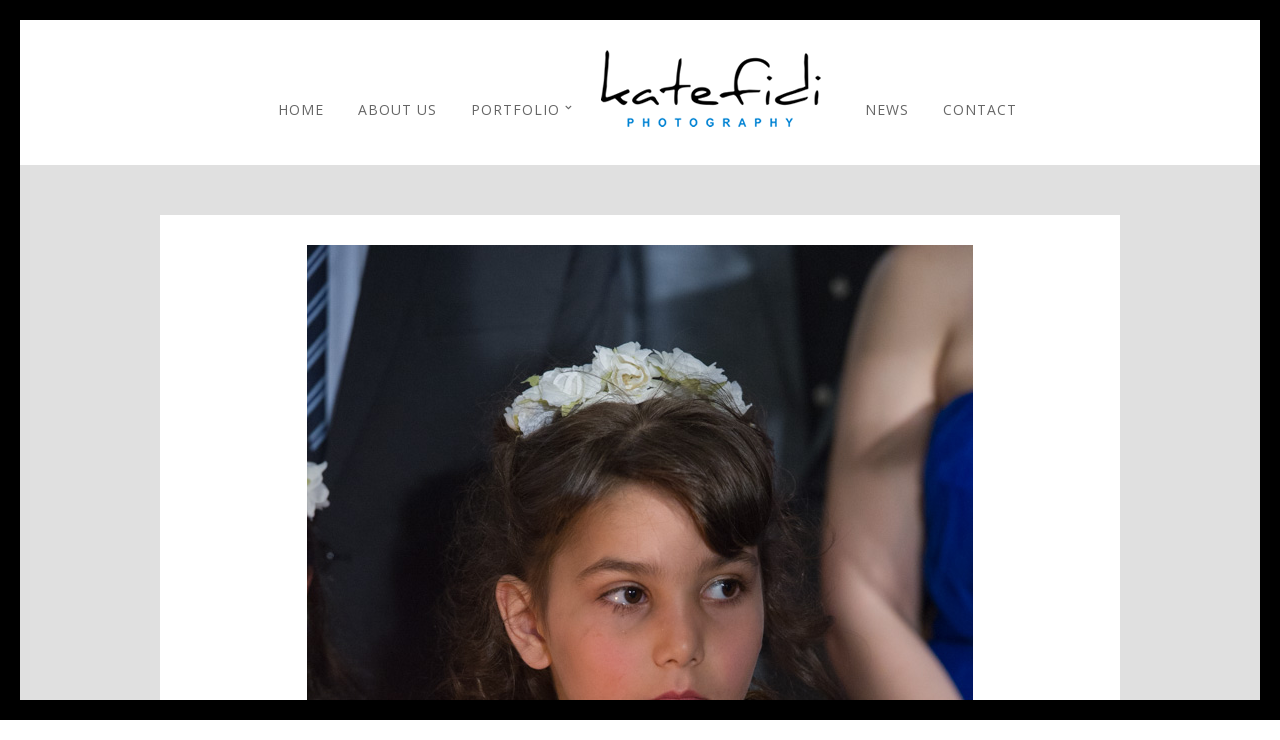

--- FILE ---
content_type: text/html; charset=UTF-8
request_url: http://www.photokat.gr/kal-471/
body_size: 30118
content:
<!DOCTYPE html>
<html lang="en-US">
<head>
<meta charset="UTF-8" />

<meta name="viewport" content="width=device-width, initial-scale=1, maximum-scale=1" />

<title>Φωτογραφείο Κατεφίδη στο Αγρίνιο |   Kal 471</title>
<link rel="profile" href="http://gmpg.org/xfn/11" />
<link rel="pingback" href="http://www.photokat.gr/xmlrpc.php" />


 


<meta name='robots' content='max-image-preview:large' />
	<style>img:is([sizes="auto" i], [sizes^="auto," i]) { contain-intrinsic-size: 3000px 1500px }</style>
	<link rel='dns-prefetch' href='//maps.googleapis.com' />
<link rel='dns-prefetch' href='//fonts.googleapis.com' />
<link rel="alternate" type="application/rss+xml" title="Φωτογραφείο Κατεφίδη στο Αγρίνιο &raquo; Feed" href="https://www.photokat.gr/feed/" />
<script type="text/javascript">
/* <![CDATA[ */
window._wpemojiSettings = {"baseUrl":"https:\/\/s.w.org\/images\/core\/emoji\/16.0.1\/72x72\/","ext":".png","svgUrl":"https:\/\/s.w.org\/images\/core\/emoji\/16.0.1\/svg\/","svgExt":".svg","source":{"concatemoji":"http:\/\/www.photokat.gr\/wp-includes\/js\/wp-emoji-release.min.js?ver=979f5cbdc588be55ee26f8fff8d1877a"}};
/*! This file is auto-generated */
!function(s,n){var o,i,e;function c(e){try{var t={supportTests:e,timestamp:(new Date).valueOf()};sessionStorage.setItem(o,JSON.stringify(t))}catch(e){}}function p(e,t,n){e.clearRect(0,0,e.canvas.width,e.canvas.height),e.fillText(t,0,0);var t=new Uint32Array(e.getImageData(0,0,e.canvas.width,e.canvas.height).data),a=(e.clearRect(0,0,e.canvas.width,e.canvas.height),e.fillText(n,0,0),new Uint32Array(e.getImageData(0,0,e.canvas.width,e.canvas.height).data));return t.every(function(e,t){return e===a[t]})}function u(e,t){e.clearRect(0,0,e.canvas.width,e.canvas.height),e.fillText(t,0,0);for(var n=e.getImageData(16,16,1,1),a=0;a<n.data.length;a++)if(0!==n.data[a])return!1;return!0}function f(e,t,n,a){switch(t){case"flag":return n(e,"\ud83c\udff3\ufe0f\u200d\u26a7\ufe0f","\ud83c\udff3\ufe0f\u200b\u26a7\ufe0f")?!1:!n(e,"\ud83c\udde8\ud83c\uddf6","\ud83c\udde8\u200b\ud83c\uddf6")&&!n(e,"\ud83c\udff4\udb40\udc67\udb40\udc62\udb40\udc65\udb40\udc6e\udb40\udc67\udb40\udc7f","\ud83c\udff4\u200b\udb40\udc67\u200b\udb40\udc62\u200b\udb40\udc65\u200b\udb40\udc6e\u200b\udb40\udc67\u200b\udb40\udc7f");case"emoji":return!a(e,"\ud83e\udedf")}return!1}function g(e,t,n,a){var r="undefined"!=typeof WorkerGlobalScope&&self instanceof WorkerGlobalScope?new OffscreenCanvas(300,150):s.createElement("canvas"),o=r.getContext("2d",{willReadFrequently:!0}),i=(o.textBaseline="top",o.font="600 32px Arial",{});return e.forEach(function(e){i[e]=t(o,e,n,a)}),i}function t(e){var t=s.createElement("script");t.src=e,t.defer=!0,s.head.appendChild(t)}"undefined"!=typeof Promise&&(o="wpEmojiSettingsSupports",i=["flag","emoji"],n.supports={everything:!0,everythingExceptFlag:!0},e=new Promise(function(e){s.addEventListener("DOMContentLoaded",e,{once:!0})}),new Promise(function(t){var n=function(){try{var e=JSON.parse(sessionStorage.getItem(o));if("object"==typeof e&&"number"==typeof e.timestamp&&(new Date).valueOf()<e.timestamp+604800&&"object"==typeof e.supportTests)return e.supportTests}catch(e){}return null}();if(!n){if("undefined"!=typeof Worker&&"undefined"!=typeof OffscreenCanvas&&"undefined"!=typeof URL&&URL.createObjectURL&&"undefined"!=typeof Blob)try{var e="postMessage("+g.toString()+"("+[JSON.stringify(i),f.toString(),p.toString(),u.toString()].join(",")+"));",a=new Blob([e],{type:"text/javascript"}),r=new Worker(URL.createObjectURL(a),{name:"wpTestEmojiSupports"});return void(r.onmessage=function(e){c(n=e.data),r.terminate(),t(n)})}catch(e){}c(n=g(i,f,p,u))}t(n)}).then(function(e){for(var t in e)n.supports[t]=e[t],n.supports.everything=n.supports.everything&&n.supports[t],"flag"!==t&&(n.supports.everythingExceptFlag=n.supports.everythingExceptFlag&&n.supports[t]);n.supports.everythingExceptFlag=n.supports.everythingExceptFlag&&!n.supports.flag,n.DOMReady=!1,n.readyCallback=function(){n.DOMReady=!0}}).then(function(){return e}).then(function(){var e;n.supports.everything||(n.readyCallback(),(e=n.source||{}).concatemoji?t(e.concatemoji):e.wpemoji&&e.twemoji&&(t(e.twemoji),t(e.wpemoji)))}))}((window,document),window._wpemojiSettings);
/* ]]> */
</script>
<style id='wp-emoji-styles-inline-css' type='text/css'>

	img.wp-smiley, img.emoji {
		display: inline !important;
		border: none !important;
		box-shadow: none !important;
		height: 1em !important;
		width: 1em !important;
		margin: 0 0.07em !important;
		vertical-align: -0.1em !important;
		background: none !important;
		padding: 0 !important;
	}
</style>
<link rel='stylesheet' id='wp-block-library-css' href='http://www.photokat.gr/wp-includes/css/dist/block-library/style.min.css?ver=979f5cbdc588be55ee26f8fff8d1877a' type='text/css' media='all' />
<style id='classic-theme-styles-inline-css' type='text/css'>
/*! This file is auto-generated */
.wp-block-button__link{color:#fff;background-color:#32373c;border-radius:9999px;box-shadow:none;text-decoration:none;padding:calc(.667em + 2px) calc(1.333em + 2px);font-size:1.125em}.wp-block-file__button{background:#32373c;color:#fff;text-decoration:none}
</style>
<style id='global-styles-inline-css' type='text/css'>
:root{--wp--preset--aspect-ratio--square: 1;--wp--preset--aspect-ratio--4-3: 4/3;--wp--preset--aspect-ratio--3-4: 3/4;--wp--preset--aspect-ratio--3-2: 3/2;--wp--preset--aspect-ratio--2-3: 2/3;--wp--preset--aspect-ratio--16-9: 16/9;--wp--preset--aspect-ratio--9-16: 9/16;--wp--preset--color--black: #000000;--wp--preset--color--cyan-bluish-gray: #abb8c3;--wp--preset--color--white: #ffffff;--wp--preset--color--pale-pink: #f78da7;--wp--preset--color--vivid-red: #cf2e2e;--wp--preset--color--luminous-vivid-orange: #ff6900;--wp--preset--color--luminous-vivid-amber: #fcb900;--wp--preset--color--light-green-cyan: #7bdcb5;--wp--preset--color--vivid-green-cyan: #00d084;--wp--preset--color--pale-cyan-blue: #8ed1fc;--wp--preset--color--vivid-cyan-blue: #0693e3;--wp--preset--color--vivid-purple: #9b51e0;--wp--preset--gradient--vivid-cyan-blue-to-vivid-purple: linear-gradient(135deg,rgba(6,147,227,1) 0%,rgb(155,81,224) 100%);--wp--preset--gradient--light-green-cyan-to-vivid-green-cyan: linear-gradient(135deg,rgb(122,220,180) 0%,rgb(0,208,130) 100%);--wp--preset--gradient--luminous-vivid-amber-to-luminous-vivid-orange: linear-gradient(135deg,rgba(252,185,0,1) 0%,rgba(255,105,0,1) 100%);--wp--preset--gradient--luminous-vivid-orange-to-vivid-red: linear-gradient(135deg,rgba(255,105,0,1) 0%,rgb(207,46,46) 100%);--wp--preset--gradient--very-light-gray-to-cyan-bluish-gray: linear-gradient(135deg,rgb(238,238,238) 0%,rgb(169,184,195) 100%);--wp--preset--gradient--cool-to-warm-spectrum: linear-gradient(135deg,rgb(74,234,220) 0%,rgb(151,120,209) 20%,rgb(207,42,186) 40%,rgb(238,44,130) 60%,rgb(251,105,98) 80%,rgb(254,248,76) 100%);--wp--preset--gradient--blush-light-purple: linear-gradient(135deg,rgb(255,206,236) 0%,rgb(152,150,240) 100%);--wp--preset--gradient--blush-bordeaux: linear-gradient(135deg,rgb(254,205,165) 0%,rgb(254,45,45) 50%,rgb(107,0,62) 100%);--wp--preset--gradient--luminous-dusk: linear-gradient(135deg,rgb(255,203,112) 0%,rgb(199,81,192) 50%,rgb(65,88,208) 100%);--wp--preset--gradient--pale-ocean: linear-gradient(135deg,rgb(255,245,203) 0%,rgb(182,227,212) 50%,rgb(51,167,181) 100%);--wp--preset--gradient--electric-grass: linear-gradient(135deg,rgb(202,248,128) 0%,rgb(113,206,126) 100%);--wp--preset--gradient--midnight: linear-gradient(135deg,rgb(2,3,129) 0%,rgb(40,116,252) 100%);--wp--preset--font-size--small: 13px;--wp--preset--font-size--medium: 20px;--wp--preset--font-size--large: 36px;--wp--preset--font-size--x-large: 42px;--wp--preset--spacing--20: 0.44rem;--wp--preset--spacing--30: 0.67rem;--wp--preset--spacing--40: 1rem;--wp--preset--spacing--50: 1.5rem;--wp--preset--spacing--60: 2.25rem;--wp--preset--spacing--70: 3.38rem;--wp--preset--spacing--80: 5.06rem;--wp--preset--shadow--natural: 6px 6px 9px rgba(0, 0, 0, 0.2);--wp--preset--shadow--deep: 12px 12px 50px rgba(0, 0, 0, 0.4);--wp--preset--shadow--sharp: 6px 6px 0px rgba(0, 0, 0, 0.2);--wp--preset--shadow--outlined: 6px 6px 0px -3px rgba(255, 255, 255, 1), 6px 6px rgba(0, 0, 0, 1);--wp--preset--shadow--crisp: 6px 6px 0px rgba(0, 0, 0, 1);}:where(.is-layout-flex){gap: 0.5em;}:where(.is-layout-grid){gap: 0.5em;}body .is-layout-flex{display: flex;}.is-layout-flex{flex-wrap: wrap;align-items: center;}.is-layout-flex > :is(*, div){margin: 0;}body .is-layout-grid{display: grid;}.is-layout-grid > :is(*, div){margin: 0;}:where(.wp-block-columns.is-layout-flex){gap: 2em;}:where(.wp-block-columns.is-layout-grid){gap: 2em;}:where(.wp-block-post-template.is-layout-flex){gap: 1.25em;}:where(.wp-block-post-template.is-layout-grid){gap: 1.25em;}.has-black-color{color: var(--wp--preset--color--black) !important;}.has-cyan-bluish-gray-color{color: var(--wp--preset--color--cyan-bluish-gray) !important;}.has-white-color{color: var(--wp--preset--color--white) !important;}.has-pale-pink-color{color: var(--wp--preset--color--pale-pink) !important;}.has-vivid-red-color{color: var(--wp--preset--color--vivid-red) !important;}.has-luminous-vivid-orange-color{color: var(--wp--preset--color--luminous-vivid-orange) !important;}.has-luminous-vivid-amber-color{color: var(--wp--preset--color--luminous-vivid-amber) !important;}.has-light-green-cyan-color{color: var(--wp--preset--color--light-green-cyan) !important;}.has-vivid-green-cyan-color{color: var(--wp--preset--color--vivid-green-cyan) !important;}.has-pale-cyan-blue-color{color: var(--wp--preset--color--pale-cyan-blue) !important;}.has-vivid-cyan-blue-color{color: var(--wp--preset--color--vivid-cyan-blue) !important;}.has-vivid-purple-color{color: var(--wp--preset--color--vivid-purple) !important;}.has-black-background-color{background-color: var(--wp--preset--color--black) !important;}.has-cyan-bluish-gray-background-color{background-color: var(--wp--preset--color--cyan-bluish-gray) !important;}.has-white-background-color{background-color: var(--wp--preset--color--white) !important;}.has-pale-pink-background-color{background-color: var(--wp--preset--color--pale-pink) !important;}.has-vivid-red-background-color{background-color: var(--wp--preset--color--vivid-red) !important;}.has-luminous-vivid-orange-background-color{background-color: var(--wp--preset--color--luminous-vivid-orange) !important;}.has-luminous-vivid-amber-background-color{background-color: var(--wp--preset--color--luminous-vivid-amber) !important;}.has-light-green-cyan-background-color{background-color: var(--wp--preset--color--light-green-cyan) !important;}.has-vivid-green-cyan-background-color{background-color: var(--wp--preset--color--vivid-green-cyan) !important;}.has-pale-cyan-blue-background-color{background-color: var(--wp--preset--color--pale-cyan-blue) !important;}.has-vivid-cyan-blue-background-color{background-color: var(--wp--preset--color--vivid-cyan-blue) !important;}.has-vivid-purple-background-color{background-color: var(--wp--preset--color--vivid-purple) !important;}.has-black-border-color{border-color: var(--wp--preset--color--black) !important;}.has-cyan-bluish-gray-border-color{border-color: var(--wp--preset--color--cyan-bluish-gray) !important;}.has-white-border-color{border-color: var(--wp--preset--color--white) !important;}.has-pale-pink-border-color{border-color: var(--wp--preset--color--pale-pink) !important;}.has-vivid-red-border-color{border-color: var(--wp--preset--color--vivid-red) !important;}.has-luminous-vivid-orange-border-color{border-color: var(--wp--preset--color--luminous-vivid-orange) !important;}.has-luminous-vivid-amber-border-color{border-color: var(--wp--preset--color--luminous-vivid-amber) !important;}.has-light-green-cyan-border-color{border-color: var(--wp--preset--color--light-green-cyan) !important;}.has-vivid-green-cyan-border-color{border-color: var(--wp--preset--color--vivid-green-cyan) !important;}.has-pale-cyan-blue-border-color{border-color: var(--wp--preset--color--pale-cyan-blue) !important;}.has-vivid-cyan-blue-border-color{border-color: var(--wp--preset--color--vivid-cyan-blue) !important;}.has-vivid-purple-border-color{border-color: var(--wp--preset--color--vivid-purple) !important;}.has-vivid-cyan-blue-to-vivid-purple-gradient-background{background: var(--wp--preset--gradient--vivid-cyan-blue-to-vivid-purple) !important;}.has-light-green-cyan-to-vivid-green-cyan-gradient-background{background: var(--wp--preset--gradient--light-green-cyan-to-vivid-green-cyan) !important;}.has-luminous-vivid-amber-to-luminous-vivid-orange-gradient-background{background: var(--wp--preset--gradient--luminous-vivid-amber-to-luminous-vivid-orange) !important;}.has-luminous-vivid-orange-to-vivid-red-gradient-background{background: var(--wp--preset--gradient--luminous-vivid-orange-to-vivid-red) !important;}.has-very-light-gray-to-cyan-bluish-gray-gradient-background{background: var(--wp--preset--gradient--very-light-gray-to-cyan-bluish-gray) !important;}.has-cool-to-warm-spectrum-gradient-background{background: var(--wp--preset--gradient--cool-to-warm-spectrum) !important;}.has-blush-light-purple-gradient-background{background: var(--wp--preset--gradient--blush-light-purple) !important;}.has-blush-bordeaux-gradient-background{background: var(--wp--preset--gradient--blush-bordeaux) !important;}.has-luminous-dusk-gradient-background{background: var(--wp--preset--gradient--luminous-dusk) !important;}.has-pale-ocean-gradient-background{background: var(--wp--preset--gradient--pale-ocean) !important;}.has-electric-grass-gradient-background{background: var(--wp--preset--gradient--electric-grass) !important;}.has-midnight-gradient-background{background: var(--wp--preset--gradient--midnight) !important;}.has-small-font-size{font-size: var(--wp--preset--font-size--small) !important;}.has-medium-font-size{font-size: var(--wp--preset--font-size--medium) !important;}.has-large-font-size{font-size: var(--wp--preset--font-size--large) !important;}.has-x-large-font-size{font-size: var(--wp--preset--font-size--x-large) !important;}
:where(.wp-block-post-template.is-layout-flex){gap: 1.25em;}:where(.wp-block-post-template.is-layout-grid){gap: 1.25em;}
:where(.wp-block-columns.is-layout-flex){gap: 2em;}:where(.wp-block-columns.is-layout-grid){gap: 2em;}
:root :where(.wp-block-pullquote){font-size: 1.5em;line-height: 1.6;}
</style>
<link rel='stylesheet' id='google_font0-css' href='https://fonts.googleapis.com/css?family=Open+Sans%3A400%2C700%2C400italic&#038;subset=latin%2Ccyrillic-ext%2Cgreek-ext%2Ccyrillic&#038;ver=979f5cbdc588be55ee26f8fff8d1877a' type='text/css' media='all' />
<link rel='stylesheet' id='google_font2-css' href='https://fonts.googleapis.com/css?family=Gentium+Book+Basic%3A400%2C700%2C400italic&#038;subset=latin%2Ccyrillic-ext%2Cgreek-ext%2Ccyrillic&#038;ver=979f5cbdc588be55ee26f8fff8d1877a' type='text/css' media='all' />
<link rel='stylesheet' id='animation.css-css' href='http://www.photokat.gr/wp-content/themes/vega/css/animation.css?ver=5.3.8' type='text/css' media='all' />
<link rel='stylesheet' id='screen.css-css' href='http://www.photokat.gr/wp-content/themes/vega/css/screen.css?ver=5.3.8' type='text/css' media='all' />
<link rel='stylesheet' id='mediaelement-css' href='http://www.photokat.gr/wp-includes/js/mediaelement/mediaelementplayer-legacy.min.css?ver=4.2.17' type='text/css' media='all' />
<link rel='stylesheet' id='magnific-popup-css' href='http://www.photokat.gr/wp-content/themes/vega/css/magnific-popup.css?ver=5.3.8' type='text/css' media='all' />
<link rel='stylesheet' id='flexslider-css' href='http://www.photokat.gr/wp-content/themes/vega/js/flexslider/flexslider.css?ver=5.3.8' type='text/css' media='all' />
<link rel='stylesheet' id='fontawesome-css' href='http://www.photokat.gr/wp-content/themes/vega/css/font-awesome.min.css?ver=5.3.8' type='text/css' media='all' />
<link rel='stylesheet' id='custom_css-css' href='http://www.photokat.gr/wp-content/themes/vega/templates/custom-css.php?ver=5.3.8' type='text/css' media='all' />
<link rel='stylesheet' id='grid-css' href='http://www.photokat.gr/wp-content/themes/vega/css/grid.css?ver=5.3.8' type='text/css' media='all' />
<script type="text/javascript" src="http://www.photokat.gr/wp-includes/js/jquery/jquery.min.js?ver=3.7.1" id="jquery-core-js"></script>
<script type="text/javascript" src="http://www.photokat.gr/wp-includes/js/jquery/jquery-migrate.min.js?ver=3.4.1" id="jquery-migrate-js"></script>
<link rel="https://api.w.org/" href="https://www.photokat.gr/wp-json/" /><link rel="alternate" title="JSON" type="application/json" href="https://www.photokat.gr/wp-json/wp/v2/media/3660" /><link rel="EditURI" type="application/rsd+xml" title="RSD" href="https://www.photokat.gr/xmlrpc.php?rsd" />

<link rel='shortlink' href='https://www.photokat.gr/?p=3660' />
<link rel="alternate" title="oEmbed (JSON)" type="application/json+oembed" href="https://www.photokat.gr/wp-json/oembed/1.0/embed?url=https%3A%2F%2Fwww.photokat.gr%2Fkal-471%2F" />
<link rel="alternate" title="oEmbed (XML)" type="text/xml+oembed" href="https://www.photokat.gr/wp-json/oembed/1.0/embed?url=https%3A%2F%2Fwww.photokat.gr%2Fkal-471%2F&#038;format=xml" />
<script type="text/javascript">
(function(url){
	if(/(?:Chrome\/26\.0\.1410\.63 Safari\/537\.31|WordfenceTestMonBot)/.test(navigator.userAgent)){ return; }
	var addEvent = function(evt, handler) {
		if (window.addEventListener) {
			document.addEventListener(evt, handler, false);
		} else if (window.attachEvent) {
			document.attachEvent('on' + evt, handler);
		}
	};
	var removeEvent = function(evt, handler) {
		if (window.removeEventListener) {
			document.removeEventListener(evt, handler, false);
		} else if (window.detachEvent) {
			document.detachEvent('on' + evt, handler);
		}
	};
	var evts = 'contextmenu dblclick drag dragend dragenter dragleave dragover dragstart drop keydown keypress keyup mousedown mousemove mouseout mouseover mouseup mousewheel scroll'.split(' ');
	var logHuman = function() {
		if (window.wfLogHumanRan) { return; }
		window.wfLogHumanRan = true;
		var wfscr = document.createElement('script');
		wfscr.type = 'text/javascript';
		wfscr.async = true;
		wfscr.src = url + '&r=' + Math.random();
		(document.getElementsByTagName('head')[0]||document.getElementsByTagName('body')[0]).appendChild(wfscr);
		for (var i = 0; i < evts.length; i++) {
			removeEvent(evts[i], logHuman);
		}
	};
	for (var i = 0; i < evts.length; i++) {
		addEvent(evts[i], logHuman);
	}
})('//www.photokat.gr/?wordfence_lh=1&hid=0EC6ED77BE05B9BF236A512013E10E05');
</script><link rel="icon" href="https://www.photokat.gr/wp-content/uploads/2015/05/cropped-logo-katefidi-agrinio-32x32.png" sizes="32x32" />
<link rel="icon" href="https://www.photokat.gr/wp-content/uploads/2015/05/cropped-logo-katefidi-agrinio-192x192.png" sizes="192x192" />
<link rel="apple-touch-icon" href="https://www.photokat.gr/wp-content/uploads/2015/05/cropped-logo-katefidi-agrinio-180x180.png" />
<meta name="msapplication-TileImage" content="https://www.photokat.gr/wp-content/uploads/2015/05/cropped-logo-katefidi-agrinio-270x270.png" />

</head>

<body class="attachment wp-singular attachment-template-default single single-attachment postid-3660 attachmentid-3660 attachment-jpeg wp-custom-logo wp-theme-vega" >
		<input type="hidden" id="pp_enable_right_click" name="pp_enable_right_click" value="true"/>
	<input type="hidden" id="pp_enable_dragging" name="pp_enable_dragging" value="true"/>
	<input type="hidden" id="pp_fixed_menu" name="pp_fixed_menu" value=""/>
	<input type="hidden" id="pp_page_frame" name="pp_page_frame" value="true"/>
	<input type="hidden" id="pp_menu_layout" name="pp_menu_layout" value="1"/>
	<input type="hidden" id="pp_image_path" name="pp_image_path" value="http://www.photokat.gr/wp-content/themes/vega/images/"/>
	<input type="hidden" id="pp_homepage_url" name="pp_homepage_url" value="https://www.photokat.gr"/>
	
	<!--Begin Template Frame -->
	<div class="fixed frame_top"></div>
	<div class="fixed frame_bottom"></div>
	<div class="fixed frame_left"></div>
	<div class="fixed frame_right"></div>
	<!--End Template Frame -->
	
	<!-- Begin mobile menu -->
	<div class="mobile_menu_wrapper">
	    <a id="close_mobile_menu" href="#"><i class="fa fa-times-circle"></i></a>
	    <div class="menu-mymenugreek-container"><ul id="mobile_main_menu1" class="mobile_main_nav"><li id="menu-item-29932" class="menu-item menu-item-type-post_type menu-item-object-page menu-item-home menu-item-29932"><a href="https://www.photokat.gr/">Home</a></li>
<li id="menu-item-28802" class="menu-item menu-item-type-post_type menu-item-object-page menu-item-28802"><a href="https://www.photokat.gr/about-us-2/">About Us</a></li>
<li id="menu-item-29554" class="menu-item menu-item-type-custom menu-item-object-custom menu-item-has-children menu-item-29554"><a href="#">Portfolio</a>
<ul class="sub-menu">
	<li id="menu-item-29552" class="menu-item menu-item-type-taxonomy menu-item-object-gallerycat menu-item-29552"><a href="https://www.photokat.gr/gallerycat/albums/">Albums</a></li>
	<li id="menu-item-29553" class="menu-item menu-item-type-taxonomy menu-item-object-gallerycat menu-item-29553"><a href="https://www.photokat.gr/gallerycat/gallery-archive/">Gallery</a></li>
</ul>
</li>
</ul></div><div class="menu-main-menu-right-container"><ul id="mobile_main_menu2" class="mobile_main_nav"><li id="menu-item-1916" class="menu-item menu-item-type-post_type menu-item-object-page current_page_parent menu-item-1916"><a href="https://www.photokat.gr/blog-with-background/">News</a></li>
<li id="menu-item-1872" class="menu-item menu-item-type-post_type menu-item-object-page menu-item-1872"><a href="https://www.photokat.gr/contact-with-map/">Contact</a></li>
</ul></div>	</div>
	<!-- End mobile menu -->
	
	
	<!-- Begin template wrapper -->
	<div id="wrapper">
	
		<!--Begin Template Menu -->
		<div class="top_bar">
		
			<div class="top_bar_wrapper">
			
				<div id="menu_wrapper">
					
					<div id="mobile_nav_icon"></div>
				
					
<div class="main_menu_container"><ul id="main_menu_left" class="nav"><li class="menu-item menu-item-type-post_type menu-item-object-page menu-item-home menu-item-29932"><a href="https://www.photokat.gr/">Home</a></li>
<li class="menu-item menu-item-type-post_type menu-item-object-page menu-item-28802"><a href="https://www.photokat.gr/about-us-2/">About Us</a></li>
<li class="menu-item menu-item-type-custom menu-item-object-custom menu-item-has-children arrow menu-item-29554"><a href="#">Portfolio</a>
<ul class="sub-menu">
	<li class="menu-item menu-item-type-taxonomy menu-item-object-gallerycat menu-item-29552"><a href="https://www.photokat.gr/gallerycat/albums/">Albums</a></li>
	<li class="menu-item menu-item-type-taxonomy menu-item-object-gallerycat menu-item-29553"><a href="https://www.photokat.gr/gallerycat/gallery-archive/">Gallery</a></li>
</ul>
</li>
</ul></div>
<!-- Begin logo -->	
    <a id="custom_logo" class="logo_wrapper" href="https://www.photokat.gr">
    	<img src="http://photokat.gr/wp-content/uploads/2015/05/fotografeio-agrinio-katefidi-smaill.png" alt=""/>
    </a>
<!-- End logo -->

<div class="main_menu_container"><ul id="main_menu_right" class="nav"><li class="menu-item menu-item-type-post_type menu-item-object-page current_page_parent menu-item-1916"><a href="https://www.photokat.gr/blog-with-background/">News</a></li>
<li class="menu-item menu-item-type-post_type menu-item-object-page menu-item-1872"><a href="https://www.photokat.gr/contact-with-map/">Contact</a></li>
</ul></div>		
				</div> 
			</div>
		
		</div> 
<div id="page_content_wrapper" class="two">
    
    <div class="inner">

    	<!-- Begin main content -->
    	<div class="inner_wrapper">

	    	<div class="sidebar_content full_width">
					
														
				<!-- Begin each blog post -->
				<div class="post_wrapper">
				
									
					<div class="image_classic_frame single">
				    	<img src="https://www.photokat.gr/wp-content/uploads/2015/05/KAL-471.jpg" alt="" class=""/>
	    				<div class="image_caption">Kal 471</div>
						<div class="image_description"></div>
				    </div>
				    
				    				    
				</div>
				<!-- End each blog post -->
				
								
				<br class="clear"/>
				
				<div id="social_share_wrapper">
	<ul>
		<li><a title="Share On Facebook" target="_blank" href="https://www.facebook.com/sharer/sharer.php?u=https%3A%2F%2Fwww.photokat.gr%2Fkal-471%2F"><i class="fa fa-facebook marginright"></i></a></li>
		<li><a title="Share On Twitter" target="_blank" href="https://twitter.com/intent/tweet?original_referer=https://www.photokat.gr/kal-471/&amp;url=https://www.photokat.gr/kal-471/"><i class="fa fa-twitter marginright"></i></a></li>
		<li><a title="Share On Pinterest" target="_blank" href="https://www.pinterest.com/pin/create/button/?url=https%3A%2F%2Fwww.photokat.gr%2Fkal-471%2F&amp;media=https%3A%2F%2Fwww.photokat.gr%2Fwp-content%2Fuploads%2F2015%2F05%2FKAL-471-150x150.jpg"><i class="fa fa-pinterest marginright"></i></a></li>
		<li><a title="Share On Google+" target="_blank" href="https://plus.google.com/share?url=https://www.photokat.gr/kal-471/"><i class="fa fa-google-plus marginright"></i></a></li>
	</ul>
</div>
				
				<div class="fullwidth_comment_wrapper">
									</div>
				
								
				<br class="clear"/><br/>
			</div>
						
    	</div>
    
    </div>
    <!-- End main content -->
   
</div> 

	

</div>

<div class="footer_bar">
	
	<!-- Begin logo -->	
		    <a class="logo_wrapper" href="https://www.photokat.gr">
	    	<img src="http://photokat.gr/wp-content/uploads/2015/05/logo-katefidi-agrinio.png" alt=""/>
	    </a>
		<!-- End logo -->
	
		<div id="footer" class="">
	<ul class="sidebar_widget one">
	    <li id="custom_html-2" class="widget_text widget widget_custom_html"><h2 class="widgettitle">PRINT FOR YOU</h2>
<div class="textwidget custom-html-widget"><h3><a href="https://oistigmes-react-ordering.azurewebsites.net/112"><img class="wp-image-30057 alignleft" src="http://www.photokat.gr/wp-content/uploads/2021/02/734450-200.png" alt="" width="41" height="41" />Εκτύπωσε τις φωτογραφίες σου μέσω κινητού τηλεφώνου</a></h3></div></li>
	</ul>
	
	<br class="clear"/>
	</div>
	
	    <div class="footer_bar_wrapper">
    	<div class="social_wrapper">
    <ul>
    	    	<li class="facebook"><a target="_blank" href="https://el-gr.facebook.com/lucygina.katefidi"><i class="fa fa-facebook"/></i></a></li>
    	    	    	<li class="twitter"><a target="_blank" href="https://twitter.com/https://twitter.com/katefidilucy"><i class="fa fa-twitter"/></i></a></li>
    	    	    	    	    	    	    	<li class="google"><a target="_blank" title="Google+" href="https://plus.google.com/u/0/b/105858970172745206949/105858970172745206949/posts"><i class="fa fa-google-plus"></i></a></li>
    	    	    	    	                    	    </ul>
</div>
    
        <div id="copyright">Katefidi Photography. Powered by OnePlusDESIGN <p><a href="http://oneplusdesign.com/">κατασκευή ιστοσελίδων</a></p></div>    </div>
    
</div>

<div id="toTop" class="">
	<i class="fa fa-angle-up"></i>
</div>
<div id="overlay_background"></div>


<script type="speculationrules">
{"prefetch":[{"source":"document","where":{"and":[{"href_matches":"\/*"},{"not":{"href_matches":["\/wp-*.php","\/wp-admin\/*","\/wp-content\/uploads\/*","\/wp-content\/*","\/wp-content\/plugins\/*","\/wp-content\/themes\/vega\/*","\/*\\?(.+)"]}},{"not":{"selector_matches":"a[rel~=\"nofollow\"]"}},{"not":{"selector_matches":".no-prefetch, .no-prefetch a"}}]},"eagerness":"conservative"}]}
</script>
<script type="text/javascript" src="https://maps.googleapis.com/maps/api/js?loading=async&amp;ver=5.3.8" id="google_maps-js"></script>
<script type="text/javascript" src="http://www.photokat.gr/wp-content/themes/vega/js/jquery.easing.min.js?ver=5.3.8" id="jquery.easing.min.js-js"></script>
<script type="text/javascript" src="http://www.photokat.gr/wp-content/themes/vega/js/waypoints.min.js?ver=5.3.8" id="waypoints.min.js-js"></script>
<script type="text/javascript" src="http://www.photokat.gr/wp-content/themes/vega/js/jquery.magnific-popup.js?ver=5.3.8" id="jquery.magnific-popup.js-js"></script>
<script type="text/javascript" src="http://www.photokat.gr/wp-content/themes/vega/js/jquery.touchwipe.1.1.1.js?ver=5.3.8" id="jquery.touchwipe.1.1.1.js-js"></script>
<script type="text/javascript" src="http://www.photokat.gr/wp-content/themes/vega/js/gmap.js?ver=5.3.8" id="gmap.js-js"></script>
<script type="text/javascript" src="http://www.photokat.gr/wp-content/themes/vega/js/jquery.isotope.js?ver=5.3.8" id="jquery.isotope.js-js"></script>
<script type="text/javascript" src="http://www.photokat.gr/wp-content/themes/vega/js/flexslider/jquery.flexslider-min.js?ver=5.3.8" id="flexslider/jquery.flexslider-min.js-js"></script>
<script type="text/javascript" src="http://www.photokat.gr/wp-content/themes/vega/js/jquery.masonry.js?ver=5.3.8" id="jquery.masonry.js-js"></script>
<script type="text/javascript" src="http://www.photokat.gr/wp-content/themes/vega/js/mediaelement/mediaelement-and-player.min.js?ver=5.3.8" id="mediaelement/mediaelement-and-player.min.js-js"></script>
<script type="text/javascript" src="http://www.photokat.gr/wp-content/themes/vega/js/jquery.stellar.js?ver=5.3.8" id="jquery.stellar.js-js"></script>
<script type="text/javascript" src="http://www.photokat.gr/wp-content/themes/vega/js/custom_plugins.js?ver=5.3.8" id="custom_plugins.js-js"></script>
<script type="text/javascript" src="http://www.photokat.gr/wp-content/themes/vega/js/custom.js?ver=5.3.8" id="custom.js-js"></script>
<script type="text/javascript" src="http://www.photokat.gr/wp-content/plugins/lazy-load/js/jquery.sonar.min.js?ver=0.6.1" id="jquery-sonar-js"></script>
<script type="text/javascript" src="http://www.photokat.gr/wp-content/plugins/lazy-load/js/lazy-load.js?ver=0.6.1" id="wpcom-lazy-load-images-js"></script>
</body>
</html>
